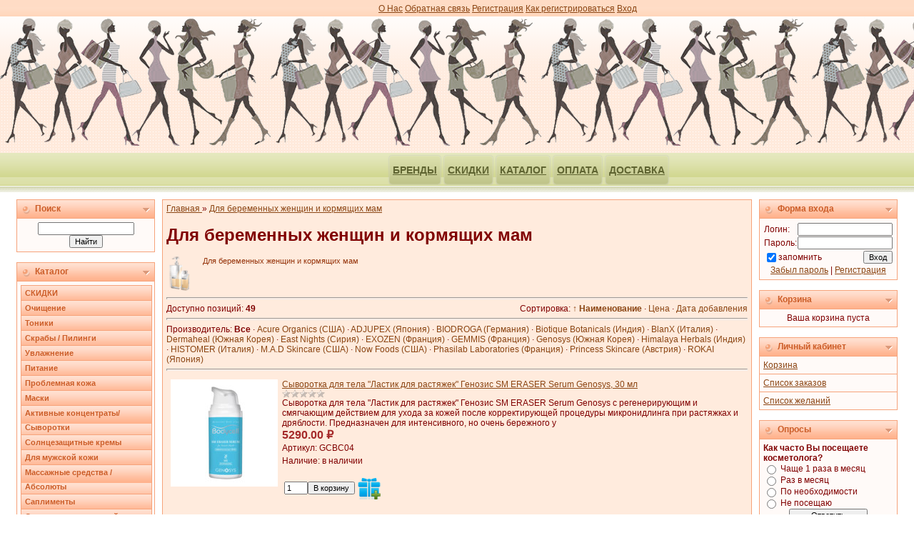

--- FILE ---
content_type: text/html; charset=UTF-8
request_url: https://xn----7sbbra6adrcjvoj8pe.xn--p1ai/shop/dlja-beremennykh-zhenshhin-i-kormjashhikh-mam;4
body_size: 18049
content:
<html>
<head>
<meta http-equiv="content-type" content="text/html; charset=UTF-8">

<title>Для беременных женщин и кормящих мам - Интернет-магазин &quot;Елена Троянская&quot; - Елена Троянская</title>
<meta name="description" content="Для беременных женщин и кормящих мам. Для беременных женщин и кормящих мам" />
<link type="text/css" rel="stylesheet" href="/_st/my.css" />

	<link rel="stylesheet" href="/.s/src/base.min.css" />
	<link rel="stylesheet" href="/.s/src/layer7.min.css" />

	<script src="/.s/src/jquery-1.12.4.min.js"></script>
	
	<script src="/.s/src/uwnd.min.js"></script>
	<script src="//s743.ucoz.net/cgi/uutils.fcg?a=uSD&ca=2&ug=999&isp=1&r=0.41348561643451"></script>
	<link rel="stylesheet" href="/.s/src/ulightbox/ulightbox.min.css" />
	<script src="/.s/src/ulightbox/ulightbox.min.js"></script>
	<script src="/.s/src/shop_utils.js"></script>
	<script>
/* --- UCOZ-JS-DATA --- */
window.uCoz = {"sh_curr":{"2":{"code":"RUR","disp":" ₽","name":"Рубли","rate":1,"default":1,"dpos":0}},"ver":1,"site":{"id":"0elena-troyana","domain":"xn----7sbbra6adrcjvoj8pe.xn--p1ai","host":"elena-troyana.ucoz.ru"},"uLightboxType":1,"sign":{"7251":"Запрошенный контент не может быть загружен. Пожалуйста, попробуйте позже.","7252":"Предыдущий","5458":"Следующий","3300":"Ошибка","7287":"Перейти на страницу с фотографией.","10075":"Обязательны для выбора","7253":"Начать слайд-шоу","3238":"Опции","3255":"Сохранить","5255":"Помощник","3125":"Закрыть","210178":"Замечания","7254":"Изменить размер","3129":"Доступ запрещён. Истёк период сессии."},"shop_price_separator":"","language":"ru","shop_price_f":["%01.2f","","%01.2f",""],"mf":"0elena-troyana","sh_curr_def":2,"sh_goods":{"4045":{"price":"5290.00","imgs":["/_sh/40/4045m.jpg"],"old_price":"0.00"},"3503":{"old_price":"0.00","imgs":["/_sh/35/3503m.jpg"],"price":"1890.00"},"3133":{"price":"3610.00","imgs":["/_sh/31/3133m.jpg"],"old_price":"0.00"},"3126":{"old_price":"0.00","price":"3360.00","imgs":["/_sh/31/3126m.jpg"]},"3138":{"old_price":"0.00","price":"3800.00","imgs":["/_sh/31/3138m.jpg"]},"3128":{"old_price":"0.00","imgs":["/_sh/31/3128m.jpg"],"price":"3360.00"},"3139":{"price":"6800.00","imgs":["/_sh/31/3139m.jpg"],"old_price":"0.00"},"3127":{"old_price":"0.00","imgs":["/_sh/31/3127m.jpg"],"price":"3360.00"},"3130":{"old_price":"0.00","price":"2720.00","imgs":["/_sh/31/3130m.jpg"]},"3548":{"imgs":["/_sh/35/3548m.jpg"],"price":"1190.00","old_price":"0.00"},"3505":{"old_price":"0.00","imgs":["/_sh/35/3505m.jpg"],"price":"4650.00"},"3032":{"imgs":["/_sh/30/3032m.jpg","/_sh/30/3032m_1.jpg"],"price":"3700.00","old_price":"0.00"}},"country":"US","layerType":7,"ssid":"773333340320074057156","module":"shop"};
/* --- UCOZ-JS-CODE --- */

		function eRateEntry(select, id, a = 65, mod = 'shop', mark = +select.value, path = '', ajax, soc) {
			if (mod == 'shop') { path = `/${ id }/edit`; ajax = 2; }
			( !!select ? confirm(select.selectedOptions[0].textContent.trim() + '?') : true )
			&& _uPostForm('', { type:'POST', url:'/' + mod + path, data:{ a, id, mark, mod, ajax, ...soc } });
		}
checkNumber_header = 'Замечания';
		checkNumber_err = 'Опции<ul>%err_msg%</ul>Обязательны для выбора';
function loginPopupForm(params = {}) { new _uWnd('LF', ' ', -250, -100, { closeonesc:1, resize:1 }, { url:'/index/40' + (params.urlParams ? '?'+params.urlParams : '') }) }
/* --- UCOZ-JS-END --- */
</script>

	<style>.UhideBlock{display:none; }</style>
	<script type="text/javascript">new Image().src = "//counter.yadro.ru/hit;noadsru?r"+escape(document.referrer)+(screen&&";s"+screen.width+"*"+screen.height+"*"+(screen.colorDepth||screen.pixelDepth))+";u"+escape(document.URL)+";"+Date.now();</script><link rel="stylesheet" href="/_st/shop.css" /><script src="/.s/src/shop.js"></script><style>
				@font-face {
					font-family: "FontAwesome";
					font-style: normal;
					font-weight: normal;
					src: url("/.s/src/panel-v2/fonts/fontawesome-webfont.eot?#iefix&v=4.3.0") format("embedded-opentype"), url("/.s/src/panel-v2/fonts/fontawesome-webfont.woff2?v=4.3.0") format("woff2"), url("/.s/src/panel-v2/fonts/fontawesome-webfont.woff?v=4.3.0") format("woff"), url("/.s/src/panel-v2/fonts/fontawesome-webfont.ttf?v=4.3.0") format("truetype"), url("/.s/src/panel-v2/fonts/fontawesome-webfont.svg?v=4.3.0#fontawesomeregular") format("svg");
				}
			</style>
</head>

<body style="margin:0px; padding:0px;background-color: #FFFFFF;">

<!--U1AHEADER1Z--><table cellpadding="0" cellspacing="0" border="0" width="100%" style="background: url('/.s/t/161/1.gif') repeat-x;"><tr><td align="center">
 <tr><td align="center" style="background: url('/icon1_2.png') repeat-x;">
 <span style="display:none;float: right; margin-right: 20px;font-size: 16px;font-weight: bold;"><img src="/Telephone.png" style="height: 16px"> +7 916 967 20 76</span -->
 <table border="0" cellpadding="0" cellspacing="0" width="780" style="height: 269px; float:none">
 <tr><td width="780" valign="top" height="34" style="padding-top: 5px; padding-left: 120px;color:#CC5D28;"><span style="padding-left:160px"><span><a href="/index/o_nas/0-7">О Нас</a></span> <span><a href="/index/0-3">Обратная связь</a></span> <a href="/index/3"><!--<s3089>-->Регистрация<!--</s>--></a> <a href="/index/kak_zaregistrirovatsja/0-10">Как регистрироваться</a> <a href="javascript:;" rel="nofollow" onclick="loginPopupForm(); return false;"><!--<s3087>-->Вход<!--</s>--></a></span><!-- < !--<s5212>-- >Приветствую Вас< !--</s>-- > <b>Гость</b>  --></td></tr>
<tr><td width="780" valign="top" height="38" align="right" style=" padding-right: 150px;color:#F6A37B; padding-top: 3px;"><br></td></tr>
<tr><td width="780" height="142" style="padding-left: 10px; padding-top: 60px;"><span style="color:#FBC752;font:20pt bold Verdana,Tahoma;"><!-- <logo> --><!-- </logo> --></span></td></tr>
<tr><td width="780" valign="top" height="55" class="header_table" style="padding-top: 15px; padding-left: 295px;">
 <style>
 .uMenuH li {
 margin-top: -11px;
 margin-right: 5px;
 float: left;
 text-decoration: none;
 text-align: center;
 padding: 12px 5px;
 border-radius: 4px;
 font: 14px Arial, Helvetica, sans-serif;
 font-weight: bold;
 color: #752140;
 background-color: #D2D892;
 background-image: -webkit-linear-gradient(top, #DEE2AF 0%, #BEC388 100%);
 box-shadow: 0px 0px 2px #bababa, inset 0px 0px 1px #ffffff;
 }
 </style>
 <!-- span style="z-index: 2000; position: absolute; left: 17px; margin-left: 20px; font-size: 16px; font-weight: bold; "><img src="/Telephone.png" style="height: 14px"> +7 916 967 20 76</span -->
<div id="uMenuDiv2" class="uMenuH" style="position:relative;"><ul class="uMenuRoot">
<li><div class="umn-tl"><div class="umn-tr"><div class="umn-tc"></div></div></div><div class="umn-ml"><div class="umn-mr"><div class="umn-mc"><div class="uMenuItem"><a href="/shop/brendy"><span>БРЕНДЫ</span></a></div></div></div></div><div class="umn-bl"><div class="umn-br"><div class="umn-bc"><div class="umn-footer"></div></div></div></div></li>
<li><div class="umn-tl"><div class="umn-tr"><div class="umn-tc"></div></div></div><div class="umn-ml"><div class="umn-mr"><div class="umn-mc"><div class="uMenuItem"><a href="/shop/rasprodazha"><span>СКИДКИ</span></a></div></div></div></div><div class="umn-bl"><div class="umn-br"><div class="umn-bc"><div class="umn-footer"></div></div></div></div></li>
<li><div class="umn-tl"><div class="umn-tr"><div class="umn-tc"></div></div></div><div class="umn-ml"><div class="umn-mr"><div class="umn-mc"><div class="uMenuItem"><a href="/"><span>КАТАЛОГ</span></a></div></div></div></div><div class="umn-bl"><div class="umn-br"><div class="umn-bc"><div class="umn-footer"></div></div></div></div></li>
<li><div class="umn-tl"><div class="umn-tr"><div class="umn-tc"></div></div></div><div class="umn-ml"><div class="umn-mr"><div class="umn-mc"><div class="uMenuItem"><a href="/index/oplata/0-5"><span>ОПЛАТА</span></a></div></div></div></div><div class="umn-bl"><div class="umn-br"><div class="umn-bc"><div class="umn-footer"></div></div></div></div></li>
<li><div class="umn-tl"><div class="umn-tr"><div class="umn-tc"></div></div></div><div class="umn-ml"><div class="umn-mr"><div class="umn-mc"><div class="uMenuItem"><a href="/index/dostavka/0-4"><span>ДОСТАВКА</span></a></div></div></div></div><div class="umn-bl"><div class="umn-br"><div class="umn-bc"><div class="umn-footer"></div></div></div></div></li></ul></div><script>$(function(){_uBuildMenu('#uMenuDiv2',1,document.location.href+'/','uMenuItemA','uMenuArrow',2500);})</script></td></tr>
</table><!--/U1AHEADER1Z-->
<table border="0" cellpadding="0" cellspacing="0" width="98%" align="center"><tr><td>
<!-- <middle> -->
<table border="0" cellpadding="0" cellspacing="10" width="100%" align="center">
<tr>
<td valign="top">
<!--U1CLEFTER1Z--><!-- <block1> -->
<table border="0" cellpadding="2" cellspacing="1" width="194" style="background-color: #F6A37B;">
<tr><td style="background-image:url('/.s/t/161/7.gif'); background-color:#FFC5A9; height: 25px; color:#CC5D28; padding-left:25px;"><b><!-- <bt> -->Поиск<!-- </bt> --></b></td></tr>
<tr><td style="background:#FFFAF8;padding:5px;"><!-- <bc> --><!-- -->
<script type="text/javascript">
var expirD = new Date(2021, 06, 06);
var otpusktext = 'Уважаемые покупатели! Наш магазин уходит в отпуск. В период с 07 июня по 30 июня доставка заказов осуществляться не будет. В качестве компенсации мы дарим вам скидку 10%! Оформляйте заказ, получайте скидку и ожидайте нашего звонка! Желаем приятных покупок! Коллектив магазина "Елена Троянская"';
</script>
<script type="text/javascript" src="/Otpusk/otpusk.js"></script>
<style>
.otpusk{
background-color: #FFEBDD; /* Цвет фона */
border:1px solid #F6A37B; /* Цвет рамки */
font-style:normal; /* Стиль текста как на сайте */
 font-size:14px;
 Text-laign:justify;
color:-webkit-text; /* Цвет текста как на сайте */
margin:20px auto 0px auto;left:50%;top:50%;margin-top:-20px;margin-left:-200px;width:400px;height:120px;padding:10px;border-radius:5px;box-shadow:0px 0px 10px #000;z-index: 10;position:fixed;overflow:auto;display:none;}
.oclose{overflow:auto;position:absolute;
left: 347px; /*= 400px - 73px*/
top:-2px;}
.oclose a:link, .oclose a:visited, .oclose a:hover, .oclose a:active {
color:#000;text-decoration:none;}
</style>
<div id="otpusk" name="otpusk" class="otpusk"></div>
<!-- -->
<div class="searchForm">
			<form method="GET" action="/shop/search" onsubmit="this.sfSbm.disabled=true" style="margin:0">
				<div class="schQuery" style="text-align:center">
					<input type="text" name="query" value="" maxlength="30" size="20" class="queryField" />
				</div>
				<div class="schBtn" style="text-align:center">
					<input type="submit" class="searchSbmFl" name="sfSbm" value="Найти" />
				</div>
			</form>
		</div><!-- </bc> --></td></tr>
</table><br />
<!-- </block1> -->

<!-- <block2> -->
<table border="0" cellpadding="2" cellspacing="1" width="194" style="background-color: #F6A37B;">
<tr><td style="background-image:url('/.s/t/161/7.gif'); background-color:#FFC5A9; height: 25px; color:#CC5D28; padding-left:25px;"><b><!-- <bt> -->Каталог<!-- </bt> --></b></td></tr>
<tr><td style="background:#FFFAF8;padding:5px;"><!-- <bc> --><div id="mShopCats"><div class="cat-blocks with-clear gTable" style="width:100%!important"><div id="blocks-rt-257" class="gTableTop" onclick="location.href='/shop/rasprodazha'"><input type="hidden" id="cid-p-257" class="cid-p" value="1">СКИДКИ</div><ul id="blocks-ch-257"></ul><div id="blocks-rt-1" class="gTableTop" onclick="shopCatBlocks(this,'0elena-troyanauShopC','gTableTop','gTableSubTop')"><input type="hidden" id="cid-p-1" class="cid-p" value="1">Очищение</div><ul id="blocks-ch-1"><li class="forumNameTd"><a id="cat-id-2" href="/shop/ochishhenie/lico-sheja-dekolte">ЛИЦО, ШЕЯ, ДЕКОЛЬТЕ</a></li><li class="forumNameTd"><a id="cat-id-70" href="/shop/ochishhenie/ruki">РУКИ</a></li><li class="forumNameTd"><a id="cat-id-3" href="/shop/ochishhenie/telo">ТЕЛО</a></li><li class="forumNameTd"><a id="cat-id-4" href="/shop/ochishhenie/sredstva-dlja-mytja-volos">ВОЛОСЫ</a></li></ul><div id="blocks-rt-5" class="gTableTop" onclick="location.href='/shop/toniki'"><input type="hidden" id="cid-p-5" class="cid-p" value="1">Тоники</div><ul id="blocks-ch-5"></ul><div id="blocks-rt-6" class="gTableTop" onclick="shopCatBlocks(this,'0elena-troyanauShopC','gTableTop','gTableSubTop')"><input type="hidden" id="cid-p-6" class="cid-p" value="1">Скрабы / Пилинги</div><ul id="blocks-ch-6"><li class="forumNameTd"><a id="cat-id-17" href="/shop/skraby/skraby-pilingi-dlja-lica-shei-i-dekolte">ЛИЦО, ШЕЯ, ДЕКОЛЬТЕ</a></li><li class="forumNameTd"><a id="cat-id-18" href="/shop/skraby/skraby-pilingi-dlja-tela">ТЕЛО</a></li><li class="forumNameTd"><a id="cat-id-19" href="/shop/skraby/skraby-pilingi-dlja-volos">ВОЛОСЫ</a></li></ul><div id="blocks-rt-7" class="gTableTop" onclick="shopCatBlocks(this,'0elena-troyanauShopC','gTableTop','gTableSubTop')"><input type="hidden" id="cid-p-7" class="cid-p" value="1">Увлажнение</div><ul id="blocks-ch-7"><li class="forumNameTd"><a id="cat-id-8" href="/shop/uvlazhnjajushhie-kremy/sredstva-dlja-uvlazhnenija-kozhi-lica">ЛИЦО, ШЕЯ, ДЕКОЛЬТЕ</a></li><li class="forumNameTd"><a id="cat-id-38" href="/shop/uvlazhnjajushhie-kremy/sredstva-dlja-uvlazhnenija-vek">ВЕКИ</a></li><li class="forumNameTd"><a id="cat-id-68" href="/shop/uvlazhnjajushhie-kremy/guby">ГУБЫ</a></li><li class="forumNameTd"><a id="cat-id-9" href="/shop/uvlazhnjajushhie-kremy/sredstva-dlja-uvlazhnenija-kozhi-tela">ТЕЛО</a></li><li class="forumNameTd"><a id="cat-id-42" href="/shop/uvlazhnjajushhie-kremy/uvlazhnenie-ruk-i-nog">РУКИ И НОГИ</a></li><li class="forumNameTd"><a id="cat-id-35" href="/shop/uvlazhnjajushhie-kremy/dlja-podrostkovoj-kozhi">ПОДРОСТКОВАЯ КОЖА</a></li><li class="forumNameTd"><a id="cat-id-36" href="/shop/uvlazhnjajushhie-kremy/dezodoranty">ДЕЗОДОРАНТЫ</a></li></ul><div id="blocks-rt-10" class="gTableTop" onclick="shopCatBlocks(this,'0elena-troyanauShopC','gTableTop','gTableSubTop')"><input type="hidden" id="cid-p-10" class="cid-p" value="1">Питание</div><ul id="blocks-ch-10"><li class="forumNameTd"><a id="cat-id-11" href="/shop/pitajushhie-kremy/pitajushhie-kremy-dlja-lica">ЛИЦО, ШЕЯ, ДЕКОЛЬТЕ</a></li><li class="forumNameTd"><a id="cat-id-24" href="/shop/pitajushhie-kremy/pitatelnye-kremy-dlja-vek">ВЕКИ</a></li><li class="forumNameTd"><a id="cat-id-67" href="/shop/pitajushhie-kremy/resnicy">РЕСНИЦЫ, БРОВИ</a></li><li class="forumNameTd"><a id="cat-id-142" href="/shop/pitajushhie-kremy/guby">ГУБЫ</a></li><li class="forumNameTd"><a id="cat-id-12" href="/shop/pitajushhie-kremy/pitajushhie-kremy-dlja-tela">ТЕЛО</a></li><li class="forumNameTd"><a id="cat-id-40" href="/shop/pitajushhie-kremy/pitatelnye-kremy-dlja-ruk-i-nog">РУКИ И НОГИ</a></li><li class="forumNameTd"><a id="cat-id-71" href="/shop/pitajushhie-kremy/volosy">ВОЛОСЫ</a></li><li class="forumNameTd"><a id="cat-id-37" href="/shop/pitajushhie-kremy/dezodoranty-1">ДЕЗОДОРАНТЫ</a></li></ul><div id="blocks-rt-34" class="gTableTop" onclick="location.href='/shop/sredstva-dlja-problemnoj-kozhi'"><input type="hidden" id="cid-p-34" class="cid-p" value="1">Проблемная кожа</div><ul id="blocks-ch-34"></ul><div id="blocks-rt-13" class="gTableTop" onclick="shopCatBlocks(this,'0elena-troyanauShopC','gTableTop','gTableSubTop')"><input type="hidden" id="cid-p-13" class="cid-p" value="1">Маски</div><ul id="blocks-ch-13"><li class="forumNameTd"><a id="cat-id-14" href="/shop/maski/maski-dlja-lica-shei-i-dekolte">ЛИЦО, ШЕЯ, ДЕКОЛЬТЕ</a></li><li class="forumNameTd"><a id="cat-id-25" href="/shop/maski/maski-dlja-vek">ВЕКИ</a></li><li class="forumNameTd"><a id="cat-id-15" href="/shop/maski/maski-dlja-tela">ТЕЛО</a></li><li class="forumNameTd"><a id="cat-id-16" href="/shop/maski/maski-dlja-volos">ВОЛОСЫ</a></li><li class="forumNameTd"><a id="cat-id-184" href="/shop/maski/bandazhi">БАНДАЖИ</a></li></ul><div id="blocks-rt-83" class="gTableTop" onclick="shopCatBlocks(this,'0elena-troyanauShopC','gTableTop','gTableSubTop')"><input type="hidden" id="cid-p-83" class="cid-p" value="1">Активные концентраты/ Сыворотки</div><ul id="blocks-ch-83"><li class="forumNameTd"><a id="cat-id-84" href="/shop/aktivnye-koncentraty-syvorotki/lico-sheja-i-dekolte">ЛИЦО, ШЕЯ, ДЕКОЛЬТЕ</a></li><li class="forumNameTd"><a id="cat-id-87" href="/shop/aktivnye-koncentraty-syvorotki/veki">ВЕКИ</a></li><li class="forumNameTd"><a id="cat-id-85" href="/shop/aktivnye-koncentraty-syvorotki/telo">ТЕЛО</a></li><li class="forumNameTd"><a id="cat-id-100" href="/shop/aktivnye-koncentraty-syvorotki/volosy">ВОЛОСЫ</a></li><li class="forumNameTd"><a id="cat-id-135" href="/shop/aktivnye-koncentraty-syvorotki/mezorollery">МЕЗОРОЛЛЕРЫ</a></li></ul><div id="blocks-rt-21" class="gTableTop" onclick="shopCatBlocks(this,'0elena-troyanauShopC','gTableTop','gTableSubTop')"><input type="hidden" id="cid-p-21" class="cid-p" value="1">Солнцезащитные кремы</div><ul id="blocks-ch-21"><li class="forumNameTd"><a id="cat-id-22" href="/shop/solncezashhitnye-kremy/solncezashhitnye-kremy-dlja-lica">ЛИЦО</a></li><li class="forumNameTd"><a id="cat-id-23" href="/shop/solncezashhitnye-kremy/solncezashhitnye-kremy-dlja-tela">ТЕЛО</a></li><li class="forumNameTd"><a id="cat-id-64" href="/shop/solncezashhitnye-kremy/volosy">ВОЛОСЫ</a></li></ul><div id="blocks-rt-41" class="gTableTop" onclick="location.href='/shop/ukhod-dlja-muzhchin'"><input type="hidden" id="cid-p-41" class="cid-p" value="1">Для мужской кожи</div><ul id="blocks-ch-41"></ul><div id="blocks-rt-26" class="gTableTop" onclick="shopCatBlocks(this,'0elena-troyanauShopC','gTableTop','gTableSubTop')"><input type="hidden" id="cid-p-26" class="cid-p" value="1">Массажные средства / Абсолюты</div><ul id="blocks-ch-26"><li class="forumNameTd"><a id="cat-id-27" href="/shop/masla/masla-1">МАСЛА</a></li><li class="forumNameTd"><a id="cat-id-28" href="/shop/masla/massazhnye-kremy">МАССАЖНЫЕ СРЕДСТВА</a></li><li class="forumNameTd"><a id="cat-id-79" href="/shop/masla/ehfirnye-masla">ЭФИРНЫЕ МАСЛА</a></li><li class="forumNameTd"><a id="cat-id-646" href="/shop/masla/absoljuty">АБСОЛЮТЫ</a></li></ul><div id="blocks-rt-20" class="gTableTop" onclick="location.href='/shop/bady'"><input type="hidden" id="cid-p-20" class="cid-p" value="1">Саплименты</div><ul id="blocks-ch-20"></ul><div id="blocks-rt-216" class="gTableTop" onclick="shopCatBlocks(this,'0elena-troyanauShopC','gTableTop','gTableSubTop')"><input type="hidden" id="cid-p-216" class="cid-p" value="1">Средства для красивой улыбки</div><ul id="blocks-ch-216"><li class="forumNameTd"><a id="cat-id-217" href="/shop/ukhod-za-polostju-rta/zubnye-pasty">ЗУБНЫЕ ПАСТЫ</a></li><li class="forumNameTd"><a id="cat-id-218" href="/shop/ukhod-za-polostju-rta/zubnye-shhetki">ЗУБНЫЕ ЩЕТКИ</a></li><li class="forumNameTd"><a id="cat-id-220" href="/shop/ukhod-za-polostju-rta/opolaskivateli">ОПОЛАСКИВАТЕЛИ</a></li><li class="forumNameTd"><a id="cat-id-222" href="/shop/ukhod-za-polostju-rta/sprei">СПРЕИ</a></li><li class="forumNameTd"><a id="cat-id-261" href="/shop/ukhod-za-polostju-rta/karandashi-1">КАРАНДАШИ</a></li></ul><div id="blocks-rt-29" class="gTableTop" onclick="shopCatBlocks(this,'0elena-troyanauShopC','gTableTop','gTableSubTop')"><input type="hidden" id="cid-p-29" class="cid-p" value="1">Камуфляж</div><ul id="blocks-ch-29"><li class="forumNameTd"><a id="cat-id-114" href="/shop/kamufljazh/avtozagar">АВТОЗАГАР</a></li><li class="forumNameTd"><a id="cat-id-162" href="/shop/kamufljazh/baza-pod-makijazh">БАЗА ПОД МАКИЯЖ</a></li><li class="forumNameTd"><a id="cat-id-30" href="/shop/kamufljazh/tonalnye-sredstva">ТОНАЛЬНЫЕ СРЕДСТВА</a></li><li class="forumNameTd"><a id="cat-id-31" href="/shop/kamufljazh/pudra">ПУДРА</a></li><li class="forumNameTd"><a id="cat-id-72" href="/shop/kamufljazh/korrektory">КОРРЕКТОРЫ</a></li><li class="forumNameTd"><a id="cat-id-61" href="/shop/kamufljazh/rumjana">РУМЯНА</a></li><li class="forumNameTd"><a id="cat-id-62" href="/shop/kamufljazh/teni">ТЕНИ</a></li><li class="forumNameTd"><a id="cat-id-161" href="/shop/kamufljazh/karandashi">КАРАНДАШИ</a></li><li class="forumNameTd"><a id="cat-id-73" href="/shop/kamufljazh/pomady">ПОМАДЫ/ СРЕДСТВА ДЛЯ ГУБ</a></li><li class="forumNameTd"><a id="cat-id-74" href="/shop/kamufljazh/tush">ТУШЬ</a></li><li class="forumNameTd"><a id="cat-id-33" href="/shop/kamufljazh/kisti">КИСТИ</a></li><li class="forumNameTd"><a id="cat-id-76" href="/shop/kamufljazh/sredstva-stajlinga">СРЕДСТВА СТАЙЛИНГА</a></li><li class="forumNameTd"><a id="cat-id-163" href="/shop/kamufljazh/lak-dlja-nogtej">ЛАК ДЛЯ НОГТЕЙ</a></li><li class="forumNameTd"><a id="cat-id-498" href="/shop/kamufljazh/kraska-dlja-volos">КРАСКА ДЛЯ ВОЛОС</a></li></ul><div id="blocks-rt-39" class="gTableTop" onclick="location.href='/shop/nabory-v-podarok'"><input type="hidden" id="cid-p-39" class="cid-p" value="1">Наборы в подарок</div><ul id="blocks-ch-39"></ul><div id="blocks-rt-213" class="gTableTop" onclick="location.href='/shop/kosmetika-dlja-detej'"><input type="hidden" id="cid-p-213" class="cid-p" value="1">Косметика для детей</div><ul id="blocks-ch-213"></ul><div id="blocks-rt-214" class="gTableTop" onclick="location.href='/shop/dlja-beremennykh-zhenshhin-i-kormjashhikh-mam'"><input type="hidden" id="cid-p-214" class="cid-p" value="1">Для беременных женщин и кормящих мам</div><ul id="blocks-ch-214"></ul><div id="blocks-rt-43" class="gTableTop" onclick="shopCatBlocks(this,'0elena-troyanauShopC','gTableTop','gTableSubTop')"><input type="hidden" id="cid-p-43" class="cid-p" value="1">БРЕНДЫ</div><ul id="blocks-ch-43"><li class="forumNameTd"><a id="cat-id-367" href="/shop/brendy/algologie">Algologie</a></li><li class="forumNameTd"><a id="cat-id-53" href="/shop/brendy/aliving-ozon">Aliving Ozon</a></li><li class="forumNameTd"><a id="cat-id-380" href="/shop/brendy/beauty-style">Beauty Style</a></li><li class="forumNameTd"><a id="cat-id-57" href="/shop/brendy/bio-recherche">BIO-RECHERCHE</a></li><li class="forumNameTd"><a id="cat-id-259" href="/shop/brendy/biorepair">Biorepair</a></li><li class="forumNameTd"><a id="cat-id-587" href="/shop/brendy/celltense">Celltense</a></li><li class="forumNameTd"><a id="cat-id-241" href="/shop/brendy/cell-fusion-c">Cell Fusion C</a></li><li class="forumNameTd"><a id="cat-id-643" href="/shop/brendy/daejoo-medical">DAEJOO MEDICAL</a></li><li class="forumNameTd"><a id="cat-id-644" href="/shop/brendy/east-nights">East Nights</a></li><li class="forumNameTd"><a id="cat-id-272" href="/shop/brendy/eco2-gel-therapy">eCO2 GEL THERAPY</a></li><li class="forumNameTd"><a id="cat-id-52" href="/shop/brendy/exuviance-ehkzjuvians">Exuviance</a></li><li class="forumNameTd"><a id="cat-id-424" href="/shop/brendy/gemmis">GEMMIS</a></li><li class="forumNameTd"><a id="cat-id-66" href="/shop/brendy/hydropeptide">HydroPeptide</a></li><li class="forumNameTd"><a id="cat-id-642" href="/shop/brendy/profhilo-ipsa-italija">IPSA (Италия)</a></li><li class="forumNameTd"><a id="cat-id-429" href="/shop/brendy/individual-cosmetics">INDIVIDUAL COSMETICS</a></li><li class="forumNameTd"><a id="cat-id-632" href="/shop/brendy/m-a-d-skincare">M.A.D Skincare</a></li><li class="forumNameTd"><a id="cat-id-291" href="/shop/brendy/menarini">Menarini</a></li><li class="forumNameTd"><a id="cat-id-51" href="/shop/brendy/neostrata-neostrata">NeoStrata</a></li><li class="forumNameTd"><a id="cat-id-277" href="/shop/brendy/obagi">Obagi</a></li><li class="forumNameTd"><a id="cat-id-631" href="/shop/brendy/prome">ProMe</a></li><li class="forumNameTd"><a id="cat-id-54" href="/shop/brendy/sinclair-pharma">Sinclair Pharma</a></li><li class="forumNameTd"><a id="cat-id-619" href="/shop/brendy/novaja-kategorija">S+ Summe Cosmetics</a></li><li class="forumNameTd"><a id="cat-id-58" href="/shop/brendy/thalasso-bretagne">Thalasso Bretagne</a></li><li class="forumNameTd"><a id="cat-id-56" href="/shop/brendy/alfa-kosmetika">Альфа-косметика</a></li></ul></div></div><!-- </bc> --></td></tr>
</table><br />
<!-- </block2> -->

<!-- <block3> -->

<!-- </block3> -->

<!-- <block4> -->
<table border="0" cellpadding="2" cellspacing="1" width="194" style="background-color: #F6A37B;">
<tr><td style="background-image:url('/.s/t/161/7.gif'); background-color:#FFC5A9; height: 25px; color:#CC5D28; padding-left:25px;"><b><!-- <bt> -->Обратная связь<!-- </bt> --></b></td></tr>
<tr><td style="background:#FFFAF8;padding:5px;"><!-- <bc> --><a href="/index/0-3">Отправить e-mail</a><!-- </bc> --></td></tr>
</table><br />
<!-- </block4> -->

<!-- <block6> -->
<table border="0" cellpadding="2" cellspacing="1" width="194" style="background-color: #F6A37B;">
<tr><td style="background-image:url('/.s/t/161/7.gif'); background-color:#FFC5A9; height: 25px; color:#CC5D28; padding-left:25px;"><b><!-- <bt> --><!--<s5195>-->Статистика<!--</s>--><!-- </bt> --></b></td></tr>
<tr><td style="background:#FFFAF8;padding:5px;"><div align="center"><!-- <bc> --><!-- Yandex.Metrika informer -->
<a href="//metrika.yandex.ru/stat/?id=20409298&amp;from=informer"
target="_blank" rel="nofollow"><img src="//bs.yandex.ru/informer/20409298/3_0_FFFFFCFF_F5F5DCFF_0_pageviews"
style="width:88px; height:31px; border:0;" alt="Яндекс.Метрика" title="Яндекс.Метрика: данные за сегодня (просмотры, визиты и уникальные посетители)" onclick="try{Ya.Metrika.informer({i:this,id:20409298,lang:'ru'});return false}catch(e){}"/></a>
<!-- /Yandex.Metrika informer -->

<!-- Yandex.Metrika counter -->
<script type="text/javascript">
(function (d, w, c) {
 (w[c] = w[c] || []).push(function() {
 try {
 w.yaCounter20409298 = new Ya.Metrika({id:20409298,
 webvisor:true,
 clickmap:true,
 trackLinks:true,
 accurateTrackBounce:true,
 trackHash:true});
 } catch(e) { }
 });

 var n = d.getElementsByTagName("script")[0],
 s = d.createElement("script"),
 f = function () { n.parentNode.insertBefore(s, n); };
 s.type = "text/javascript";
 s.async = true;
 s.src = (d.location.protocol == "https:" ? "https:" : "http:") + "//mc.yandex.ru/metrika/watch.js";

 if (w.opera == "[object Opera]") {
 d.addEventListener("DOMContentLoaded", f, false);
 } else { f(); }
})(document, window, "yandex_metrika_callbacks");
</script>
<noscript><div><img src="//mc.yandex.ru/watch/20409298" alt="" /></div></noscript>
<!-- /Yandex.Metrika counter -->

<!--LiveInternet counter--><script type="text/javascript"><!--
document.write("<a href='http://www.liveinternet.ru/click' "+
"target=_blank><img src='//counter.yadro.ru/hit?t58.2;r"+
escape(document.referrer)+((typeof(screen)=="undefined")?"":
";s"+screen.width+"*"+screen.height+"*"+(screen.colorDepth?
screen.colorDepth:screen.pixelDepth))+";u"+escape(document.URL)+
";"+Math.random()+
"' alt='' title='LiveInternet' "+
"border='0' width='88' height='31'><\/a>")
//--></script><!--/LiveInternet-->
<!-- begin of Top100 code -->
<a href="//yandex.ru/cy?base=0&amp;host=елена-троянская.рф"><img src="//www.yandex.ru/cycounter?елена-троянская.рф" width="88" height="31" alt="Яндекс цитирования" border="0" /></a>

<script id="top100Counter" type="text/javascript" src="//counter.rambler.ru/top100.jcn?2864748"></script>
<noscript>
<a href="//top100.rambler.ru/navi/2864748/">
<img src="//counter.rambler.ru/top100.cnt?2864748" alt="Rambler's Top100" border="0" />
</a>

</noscript>
<!-- end of Top100 code -->

<!-- InetLog -->
<script language="javascript">
i=Math.random();w=screen.width;h=screen.height;
clr=screen.colorDepth;
if(navigator.cookieEnabled) ck = "Y"; else ck = "N";
document.write('<a href="http://inetlog.ru/" target="_top"><img width=88 height=31 src="http://inetlog.ru/counter/?i='+i+'&cid=49&r='+escape(document.referrer)+'&sid=56058&ck='+ck+'&res='+w+'x'+h+'&clr='+clr+'&pg='+escape(window.location.href)+'" alt="InetLog.ru - статистика сайта" border=0></a>')
</script><a href="http://inetlog.ru" title="статистика"><img border=0 width=1 height=1 src="http://inetlog.ru/img/del.gif" alt="статистика"></a>
<!-- /InetLog -->

<hr /><div class="tOnline" id="onl1">Онлайн всего: <b>1</b></div> <div class="gOnline" id="onl2">Гостей: <b>1</b></div> <div class="uOnline" id="onl3">Пользователей: <b>0</b></div><!-- </bc> --></div></td></tr>
</table><br />
<!-- </block6> --><!--/U1CLEFTER1Z-->
</td>
<td valign="top" style="width:80%;">
<table border="0" cellpadding="5" cellspacing="0" width="100%"><tr><td style="background-color:#FFEBDD; border: 1px solid #F6A37B;"><!-- <body> --><table border="0" cellpadding="0" cellspacing="0" width="100%">
<tr>
<td style="white-space: nowrap;"><span itemscope itemtype="https://schema.org/BreadcrumbList"><span itemscope itemprop="itemListElement" itemtype="https://schema.org/ListItem">
					<a itemprop="item" href="http://xn----7sbbra6adrcjvoj8pe.xn--p1ai/">
						<span itemprop="name">Главная</span>
					</a>
					<meta itemprop="position" content="1">
				</span> &raquo; <span itemscope itemprop="itemListElement" itemtype="https://schema.org/ListItem">
						<a itemprop="item" class="current" href="https://елена-троянская.рф/shop/dlja-beremennykh-zhenshhin-i-kormjashhikh-mam">
							<span itemprop="name">Для беременных женщин и кормящих мам</span>
						</a>
						<meta itemprop="position" content="2">
					</span></span></td>

</tr>
</table>
 <!---->
<h1>Для беременных женщин и кормящих мам</h1>
<div class="shop-cat-descr with-clear">

<img src="/_sh/2/214c.png" alt="Для беременных женщин и кормящих мам" style="float:left; margin-right:15px;">

Для беременных женщин и кормящих мам
</div>
<hr /> <!-- -->
 <style> .shop-options .val {
font-weight: normal;
 }
 </style>
 <!-- -->
<table border="0" cellpadding="0" cellspacing="0" width="100%"><tr>
<td><!--<s4419>-->Доступно позиций<!--</s>-->: <b><span class="ne_cont">49</span></b><td>
<td align="right"><span class="slist">Сортировка: <a class="active" href="javascript://" onclick="return categorySort('name','desc');">&uarr; Наименование</a> &middot; <a href="javascript://" onclick="return categorySort('price','asc');">Цена</a> &middot; <a href="javascript://" onclick="return categorySort('added_time','asc');">Дата добавления</a></span></td>
</tr></table>
<hr /><span class="flist"><div id="flist-item-brand" class="flist-item">
						<span id="flist-label-brand" class="flist-label">
							Производитель:
						</span> <span class="flist-values" id="flist-values-brand"><span class="active">Все</span> &middot <a href="javascript://" onclick="return categoryFilter('brand', 1, 0);">Acure Organics (США)</a> &middot <a href="javascript://" onclick="return categoryFilter('brand', 2, 0);">ADJUPEX (Япония)</a> &middot <a href="javascript://" onclick="return categoryFilter('brand', 3, 0);">BIODROGA (Германия)</a> &middot <a href="javascript://" onclick="return categoryFilter('brand', 4, 0);">Biotique Botanicals (Индия)</a> &middot <a href="javascript://" onclick="return categoryFilter('brand', 5, 0);">BlanX (Италия)</a> &middot <a href="javascript://" onclick="return categoryFilter('brand', 6, 0);">Dermaheal (Южная Корея)</a> &middot <a href="javascript://" onclick="return categoryFilter('brand', 7, 0);">East Nights (Сирия)</a> &middot <a href="javascript://" onclick="return categoryFilter('brand', 8, 0);">EXOZEN (Франция)</a> &middot <a href="javascript://" onclick="return categoryFilter('brand', 9, 0);">GEMMIS (Франция)</a> &middot <a href="javascript://" onclick="return categoryFilter('brand', 10, 0);">Genosys (Южная Корея)</a> &middot <a href="javascript://" onclick="return categoryFilter('brand', 11, 0);">Himalaya Herbals (Индия)</a> &middot <a href="javascript://" onclick="return categoryFilter('brand', 12, 0);">HISTOMER (Италия)</a> &middot <a href="javascript://" onclick="return categoryFilter('brand', 13, 0);">M.A.D Skincare (США)</a> &middot <a href="javascript://" onclick="return categoryFilter('brand', 14, 0);">Now Foods (США)</a> &middot <a href="javascript://" onclick="return categoryFilter('brand', 15, 0);">Phasilab Laboratories (Франция)</a> &middot <a href="javascript://" onclick="return categoryFilter('brand', 16, 0);">Princess Skincare (Австрия)</a> &middot <a href="javascript://" onclick="return categoryFilter('brand', 17, 0);">ROKAI (Япония)</a></span>
					</div></span><hr />
<!-- по умолчанию (2,5) -->
<div id="goods_cont"><div class="goods-list with-clear"><div class="list-item" id="id-item-4045"><table border="0" cellpadding="0" cellspacing="6" width="100%"><tr valign="top">
<td width="150"><a href="/shop/4045/desc/syvorotka-dlja-tela-lastik-dlja-rastjazhek-genozis-sm-eraser-serum-genosys-30-ml"><img alt="" src="/_sh/40/4045m.jpg" class="gphoto" id="id-gphoto-4045"></a></td>
<td>

<a class="shop-item-title" href="/shop/4045/desc/syvorotka-dlja-tela-lastik-dlja-rastjazhek-genozis-sm-eraser-serum-genosys-30-ml">Сыворотка для тела "Ластик для растяжек" Генозис SM ERASER Serum Genosys, 30 мл</a>
<div class="shop-item-rating">
		<style type="text/css">
			.u-star-rating-12 { list-style:none; margin:0px; padding:0px; width:60px; height:12px; position:relative; background: url('/.s/img/stars/3/12.png') top left repeat-x }
			.u-star-rating-12 li{ padding:0px; margin:0px; float:left }
			.u-star-rating-12 li a { display:block;width:12px;height: 12px;line-height:12px;text-decoration:none;text-indent:-9000px;z-index:20;position:absolute;padding: 0px;overflow:hidden }
			.u-star-rating-12 li a:hover { background: url('/.s/img/stars/3/12.png') left center;z-index:2;left:0px;border:none }
			.u-star-rating-12 a.u-one-star { left:0px }
			.u-star-rating-12 a.u-one-star:hover { width:12px }
			.u-star-rating-12 a.u-two-stars { left:12px }
			.u-star-rating-12 a.u-two-stars:hover { width:24px }
			.u-star-rating-12 a.u-three-stars { left:24px }
			.u-star-rating-12 a.u-three-stars:hover { width:36px }
			.u-star-rating-12 a.u-four-stars { left:36px }
			.u-star-rating-12 a.u-four-stars:hover { width:48px }
			.u-star-rating-12 a.u-five-stars { left:48px }
			.u-star-rating-12 a.u-five-stars:hover { width:60px }
			.u-star-rating-12 li.u-current-rating { top:0 !important; left:0 !important;margin:0 !important;padding:0 !important;outline:none;background: url('/.s/img/stars/3/12.png') left bottom;position: absolute;height:12px !important;line-height:12px !important;display:block;text-indent:-9000px;z-index:1 }
		</style><script>
			var usrarids = {};
			function ustarrating(id, mark) {
				if (!usrarids[id]) {
					usrarids[id] = 1;
					$(".u-star-li-"+id).hide();
					_uPostForm('', { type:'POST', url:`/shop/${ id }/edit`, data:{ a:65, id, mark, mod:'shop', ajax:'2' } })
				}
			}
		</script><ul id="uStarRating4045" class="uStarRating4045 u-star-rating-12" title="Рейтинг: 0.0/0">
			<li id="uCurStarRating4045" class="u-current-rating uCurStarRating4045" style="width:0%;"></li></ul></div>
<div class="shop-item-brief">Сыворотка для тела "Ластик для растяжек" Генозис SM ERASER Serum Genosys с регенерирующим и смягчающим действием для ухода за кожей после корректирующей процедуры микронидлинга при растяжках и дряблости. Предназначен для интенсивного, но очень бережного у</div>
 <div class="shop-item-price"><span class="id-good-4045-price">5290.00 ₽</span></div>
<ul class="shop-options" id="id-4045-options">
<li><span class="opt">Артикул:</span> <span class="val art">GCBC04</span></li><li><span class="opt">Наличие:</span> <span class="val stock">в наличии</span></li>

</ul>
<table><tr><td> 
<input type="text" id="qid-4045-basket" value="1" size="3" onfocus="this.select()" oninput="return checkNumber(this, event, '1');"><input type="button" id="bid-4045-basket" onclick="add2Basket('4045','id');" value="В корзину"> 
</td><td><div id="id-4045-wish" class="wish wadd" onclick="wishlist(this);" title="Добавить в список желаний"></div></td></tr></table></td>
</tr></table></div><div class="list-item" id="id-item-3032"><table border="0" cellpadding="0" cellspacing="6" width="100%"><tr valign="top">
<td width="150"><a href="/shop/3032/desc/tonalnyj-bi-bi-krem-s-gialuronovoj-kislotoj-i-peptidami-s-spf-30-adzhjupeks-only-one-step-cream-adjupex-spf30-40-g"><img alt="" src="/_sh/30/3032m.jpg" class="gphoto" id="id-gphoto-3032"></a></td>
<td>

<a class="shop-item-title" href="/shop/3032/desc/tonalnyj-bi-bi-krem-s-gialuronovoj-kislotoj-i-peptidami-s-spf-30-adzhjupeks-only-one-step-cream-adjupex-spf30-40-g">Тональный Би-Би крем с гиалуроновой кислотой и пептидами с SPF 30 Аджюпекс Only one step cream Adjupex SPF30, 40 г</a>
<div class="shop-item-rating"><ul id="uStarRating3032" class="uStarRating3032 u-star-rating-12" title="Рейтинг: 0.0/0">
			<li id="uCurStarRating3032" class="u-current-rating uCurStarRating3032" style="width:0%;"></li></ul></div>
<div class="shop-item-brief">Тональный Би-Би крем с гиалуроновой кислотой и пептидами с SPF 30 Аджюпекс Only one step cream ADJUPEX (Япония) для всех типов кожи</div>
 <div class="shop-item-price"><span class="id-good-3032-price">3700.00 ₽</span></div>
<ul class="shop-options" id="id-3032-options">
<li><span class="opt">Артикул:</span> <span class="val art">ADJ08</span></li><li><span class="opt">Наличие:</span> <span class="val stock">нет в наличии</span></li>

</ul>
<table><tr><td> 
Товар отсутствует на складе 
</td><td><div id="id-3032-wish" class="wish wadd" onclick="wishlist(this);" title="Добавить в список желаний"></div></td></tr></table></td>
</tr></table></div><div class="list-item" id="id-item-3130"><table border="0" cellpadding="0" cellspacing="6" width="100%"><tr valign="top">
<td width="150"><a href="/shop/3130/desc/uvlazhnjajushhaja-maska-s-maslom-kupuasu-masque-hydratant-au-beurre-de-cupuacu-50-ml"><img alt="" src="/_sh/31/3130m.jpg" class="gphoto" id="id-gphoto-3130"></a></td>
<td>

<a class="shop-item-title" href="/shop/3130/desc/uvlazhnjajushhaja-maska-s-maslom-kupuasu-masque-hydratant-au-beurre-de-cupuacu-50-ml">Увлажняющая маска с маслом купуасу Masque Hydratant au beurre de Cupuacu, 50 мл</a>
<div class="shop-item-rating"><ul id="uStarRating3130" class="uStarRating3130 u-star-rating-12" title="Рейтинг: 0.0/0">
			<li id="uCurStarRating3130" class="u-current-rating uCurStarRating3130" style="width:0%;"></li></ul></div>
<div class="shop-item-brief">Увлажняющая маска с маслом купуасу Masque Hydratant au beurre de Cupuacu EXOZEN (ЭКЗОЗЕН) для сухой и чувствительной кожи</div>
 <div class="shop-item-price"><span class="id-good-3130-price">2720.00 ₽</span></div>
<ul class="shop-options" id="id-3130-options">
<li><span class="opt">Артикул:</span> <span class="val art">EX006</span></li><li><span class="opt">Наличие:</span> <span class="val stock">в наличии</span></li>

</ul>
<table><tr><td> 
<input type="text" id="qid-3130-basket" value="1" size="3" onfocus="this.select()" oninput="return checkNumber(this, event, '1');"><input type="button" id="bid-3130-basket" onclick="add2Basket('3130','id');" value="В корзину"> 
</td><td><div id="id-3130-wish" class="wish wadd" onclick="wishlist(this);" title="Добавить в список желаний"></div></td></tr></table></td>
</tr></table></div><div class="list-item" id="id-item-3138"><table border="0" cellpadding="0" cellspacing="6" width="100%"><tr valign="top">
<td width="150"><a href="/shop/3138/desc/uvlazhnjajushhaja-penka-dlja-umyvanija-s-sokom-listev-aloeh-barbadosskogo-rasslabljajushhij-ehffekt-aromaterapii-washing-foam-moisture-100-g"><img alt="" src="/_sh/31/3138m.jpg" class="gphoto" id="id-gphoto-3138"></a></td>
<td>

<a class="shop-item-title" href="/shop/3138/desc/uvlazhnjajushhaja-penka-dlja-umyvanija-s-sokom-listev-aloeh-barbadosskogo-rasslabljajushhij-ehffekt-aromaterapii-washing-foam-moisture-100-g">Увлажняющая пенка для умывания с соком листьев алоэ барбадосского расслабляющий эффект ароматерапии Washing Foam Moisture, 100 г</a>
<div class="shop-item-rating"><ul id="uStarRating3138" class="uStarRating3138 u-star-rating-12" title="Рейтинг: 0.0/0">
			<li id="uCurStarRating3138" class="u-current-rating uCurStarRating3138" style="width:0%;"></li></ul></div>
<div class="shop-item-brief">Увлажняющая пенка для умывания с соком листьев алоэ барбадосского расслабляющий эффект ароматерапии Washing Foam Moisture ROKAI (РОКАЙ) для всех типов кожи</div>
 <div class="shop-item-price"><span class="id-good-3138-price">3800.00 ₽</span></div>
<ul class="shop-options" id="id-3138-options">
<li><span class="opt">Артикул:</span> <span class="val art">RO002</span></li><li><span class="opt">Наличие:</span> <span class="val stock">в наличии</span></li>

</ul>
<table><tr><td> 
<input type="text" id="qid-3138-basket" value="1" size="3" onfocus="this.select()" oninput="return checkNumber(this, event, '1');"><input type="button" id="bid-3138-basket" onclick="add2Basket('3138','id');" value="В корзину"> 
</td><td><div id="id-3138-wish" class="wish wadd" onclick="wishlist(this);" title="Добавить в список желаний"></div></td></tr></table></td>
</tr></table></div><div class="list-item" id="id-item-3505"><table border="0" cellpadding="0" cellspacing="6" width="100%"><tr valign="top">
<td width="150"><a href="/shop/3505/desc/uvlazhnjajushhaja-ehmulsija-dejli-princess-daily-youth-moisturizing-gel-30-ml"><img alt="" src="/_sh/35/3505m.jpg" class="gphoto" id="id-gphoto-3505"></a></td>
<td>

<a class="shop-item-title" href="/shop/3505/desc/uvlazhnjajushhaja-ehmulsija-dejli-princess-daily-youth-moisturizing-gel-30-ml">Увлажняющая эмульсия Дейли Принцесс Daily Youth Moisturizing Gel, 30 мл</a>
<div class="shop-item-rating"><ul id="uStarRating3505" class="uStarRating3505 u-star-rating-12" title="Рейтинг: 0.0/0">
			<li id="uCurStarRating3505" class="u-current-rating uCurStarRating3505" style="width:0%;"></li></ul></div>
<div class="shop-item-brief">Увлажняющая эмульсия Дейли Принцесс Daily Youth Moisturizing Gel Princess Skincare (Австрия) для молодой кожи</div>
 <div class="shop-item-price"><span class="id-good-3505-price">4650.00 ₽</span></div>
<ul class="shop-options" id="id-3505-options">
<li><span class="opt">Артикул:</span> <span class="val art">PR601</span></li><li><span class="opt">Наличие:</span> <span class="val stock">в наличии</span></li>

</ul>
<table><tr><td> 
<input type="text" id="qid-3505-basket" value="1" size="3" onfocus="this.select()" oninput="return checkNumber(this, event, '1');"><input type="button" id="bid-3505-basket" onclick="add2Basket('3505','id');" value="В корзину"> 
</td><td><div id="id-3505-wish" class="wish wadd" onclick="wishlist(this);" title="Добавить в список желаний"></div></td></tr></table></td>
</tr></table></div><div class="list-item" id="id-item-3126"><table border="0" cellpadding="0" cellspacing="6" width="100%"><tr valign="top">
<td width="150"><a href="/shop/3126/desc/uvlazhnjajushhij-anti-age-krem-s-maslom-inka-inchi-soin-visage-hydratant-et-anti-age-a-la-huile-d-inca-inchi-50-ml"><img alt="" src="/_sh/31/3126m.jpg" class="gphoto" id="id-gphoto-3126"></a></td>
<td>

<a class="shop-item-title" href="/shop/3126/desc/uvlazhnjajushhij-anti-age-krem-s-maslom-inka-inchi-soin-visage-hydratant-et-anti-age-a-la-huile-d-inca-inchi-50-ml">Увлажняющий ANTI-AGE крем с маслом инка-инчи Soin visage Hydratant et Anti age a la huile d’Inca Inchi, 50 мл</a>
<div class="shop-item-rating"><ul id="uStarRating3126" class="uStarRating3126 u-star-rating-12" title="Рейтинг: 0.0/0">
			<li id="uCurStarRating3126" class="u-current-rating uCurStarRating3126" style="width:0%;"></li></ul></div>
<div class="shop-item-brief">Увлажняющий ANTI-AGE крем с маслом инка-инчи Soin visage Hydratant et Anti age a la huile d’Inca Inchi EXOZEN (ЭКЗОЗЕН) для сухой и чувствительной кожи</div>
 <div class="shop-item-price"><span class="id-good-3126-price">3360.00 ₽</span></div>
<ul class="shop-options" id="id-3126-options">
<li><span class="opt">Артикул:</span> <span class="val art">EX002</span></li><li><span class="opt">Наличие:</span> <span class="val stock">в наличии</span></li>

</ul>
<table><tr><td> 
<input type="text" id="qid-3126-basket" value="1" size="3" onfocus="this.select()" oninput="return checkNumber(this, event, '1');"><input type="button" id="bid-3126-basket" onclick="add2Basket('3126','id');" value="В корзину"> 
</td><td><div id="id-3126-wish" class="wish wadd" onclick="wishlist(this);" title="Добавить в список желаний"></div></td></tr></table></td>
</tr></table></div><div class="list-item" id="id-item-3127"><table border="0" cellpadding="0" cellspacing="6" width="100%"><tr valign="top">
<td width="150"><a href="/shop/3127/desc/uvlazhnjajushhij-anti-age-krem-s-mimozoj-soin-visage-hydratant-et-anti-age-au-mimosa-50-ml"><img alt="" src="/_sh/31/3127m.jpg" class="gphoto" id="id-gphoto-3127"></a></td>
<td>

<a class="shop-item-title" href="/shop/3127/desc/uvlazhnjajushhij-anti-age-krem-s-mimozoj-soin-visage-hydratant-et-anti-age-au-mimosa-50-ml">Увлажняющий ANTI-AGE крем с мимозой Soin visage Hydratant et Anti age au Mimosa, 50 мл</a>
<div class="shop-item-rating"><ul id="uStarRating3127" class="uStarRating3127 u-star-rating-12" title="Рейтинг: 0.0/0">
			<li id="uCurStarRating3127" class="u-current-rating uCurStarRating3127" style="width:0%;"></li></ul></div>
<div class="shop-item-brief">Увлажняющий ANTI-AGE крем с мимозой Soin visage Hydratant et Anti age au Mimosa EXOZEN (ЭКЗОЗЕН) для нормальной и комбинированной кожи</div>
 <div class="shop-item-price"><span class="id-good-3127-price">3360.00 ₽</span></div>
<ul class="shop-options" id="id-3127-options">
<li><span class="opt">Артикул:</span> <span class="val art">EX003</span></li><li><span class="opt">Наличие:</span> <span class="val stock">в наличии</span></li>

</ul>
<table><tr><td> 
<input type="text" id="qid-3127-basket" value="1" size="3" onfocus="this.select()" oninput="return checkNumber(this, event, '1');"><input type="button" id="bid-3127-basket" onclick="add2Basket('3127','id');" value="В корзину"> 
</td><td><div id="id-3127-wish" class="wish wadd" onclick="wishlist(this);" title="Добавить в список желаний"></div></td></tr></table></td>
</tr></table></div><div class="list-item" id="id-item-3128"><table border="0" cellpadding="0" cellspacing="6" width="100%"><tr valign="top">
<td width="150"><a href="/shop/3128/desc/uvlazhnjajushhij-anti-age-krem-s-mjakotju-asai-soin-visage-hydratant-et-anti-age-a-la-pulpe-d-acai-50-ml"><img alt="" src="/_sh/31/3128m.jpg" class="gphoto" id="id-gphoto-3128"></a></td>
<td>

<a class="shop-item-title" href="/shop/3128/desc/uvlazhnjajushhij-anti-age-krem-s-mjakotju-asai-soin-visage-hydratant-et-anti-age-a-la-pulpe-d-acai-50-ml">Увлажняющий ANTI-AGE крем с мякотью асаи Soin visage Hydratant et Anti age a la Pulpe d’Acai, 50 мл</a>
<div class="shop-item-rating"><ul id="uStarRating3128" class="uStarRating3128 u-star-rating-12" title="Рейтинг: 0.0/0">
			<li id="uCurStarRating3128" class="u-current-rating uCurStarRating3128" style="width:0%;"></li></ul></div>
<div class="shop-item-brief">Увлажняющий ANTI-AGE крем с мякотью асаи Soin visage Hydratant et Anti age a la Pulpe d’Acai EXOZEN (ЭКЗОЗЕН) для жирной и комбинированной кожи</div>
 <div class="shop-item-price"><span class="id-good-3128-price">3360.00 ₽</span></div>
<ul class="shop-options" id="id-3128-options">
<li><span class="opt">Артикул:</span> <span class="val art">EX004</span></li><li><span class="opt">Наличие:</span> <span class="val stock">в наличии</span></li>

</ul>
<table><tr><td> 
<input type="text" id="qid-3128-basket" value="1" size="3" onfocus="this.select()" oninput="return checkNumber(this, event, '1');"><input type="button" id="bid-3128-basket" onclick="add2Basket('3128','id');" value="В корзину"> 
</td><td><div id="id-3128-wish" class="wish wadd" onclick="wishlist(this);" title="Добавить в список желаний"></div></td></tr></table></td>
</tr></table></div><div class="list-item" id="id-item-3139"><table border="0" cellpadding="0" cellspacing="6" width="100%"><tr valign="top">
<td width="150"><a href="/shop/3139/desc/uvlazhnjajushhij-loson-s-sokom-listev-aloeh-barbadosskogo-medicated-skin-care-lotion-150-ml"><img alt="" src="/_sh/31/3139m.jpg" class="gphoto" id="id-gphoto-3139"></a></td>
<td>

<a class="shop-item-title" href="/shop/3139/desc/uvlazhnjajushhij-loson-s-sokom-listev-aloeh-barbadosskogo-medicated-skin-care-lotion-150-ml">Увлажняющий лосьон с 90% соком листьев алоэ барбадосского MEDICATED Skin Care Lotion, 150 мл</a>
<div class="shop-item-rating"><ul id="uStarRating3139" class="uStarRating3139 u-star-rating-12" title="Рейтинг: 0.0/0">
			<li id="uCurStarRating3139" class="u-current-rating uCurStarRating3139" style="width:0%;"></li></ul></div>
<div class="shop-item-brief">Увлажняющий лосьон с 90% соком листьев алоэ барбадосского MEDICATED Skin Care Lotion ROKAI (РОКАЙ) для всех типов кожи</div>
 <div class="shop-item-price"><span class="id-good-3139-price">6800.00 ₽</span></div>
<ul class="shop-options" id="id-3139-options">
<li><span class="opt">Артикул:</span> <span class="val art">RO003</span></li><li><span class="opt">Наличие:</span> <span class="val stock">в наличии</span></li>

</ul>
<table><tr><td> 
<input type="text" id="qid-3139-basket" value="1" size="3" onfocus="this.select()" oninput="return checkNumber(this, event, '1');"><input type="button" id="bid-3139-basket" onclick="add2Basket('3139','id');" value="В корзину"> 
</td><td><div id="id-3139-wish" class="wish wadd" onclick="wishlist(this);" title="Добавить в список желаний"></div></td></tr></table></td>
</tr></table></div><div class="list-item" id="id-item-3133"><table border="0" cellpadding="0" cellspacing="6" width="100%"><tr valign="top">
<td width="150"><a href="/shop/3133/desc/uspokaivajushhaja-syvorotka-s-vodoj-utesnika-serum-apaisant-a-l-eau-d-ajonc-30-ml"><img alt="" src="/_sh/31/3133m.jpg" class="gphoto" id="id-gphoto-3133"></a></td>
<td>

<a class="shop-item-title" href="/shop/3133/desc/uspokaivajushhaja-syvorotka-s-vodoj-utesnika-serum-apaisant-a-l-eau-d-ajonc-30-ml">Успокаивающая сыворотка с водой утесника Serum Apaisant a l’Eau d’Ajonc, 30 мл</a>
<div class="shop-item-rating"><ul id="uStarRating3133" class="uStarRating3133 u-star-rating-12" title="Рейтинг: 0.0/0">
			<li id="uCurStarRating3133" class="u-current-rating uCurStarRating3133" style="width:0%;"></li></ul></div>
<div class="shop-item-brief">Успокаивающая сыворотка с водой утесника Serum Apaisant a l’Eau d’Ajonc EXOZEN (ЭКЗОЗЕН) для сухой и чувствительной кожи</div>
 <div class="shop-item-price"><span class="id-good-3133-price">3610.00 ₽</span></div>
<ul class="shop-options" id="id-3133-options">
<li><span class="opt">Артикул:</span> <span class="val art">EX009</span></li><li><span class="opt">Наличие:</span> <span class="val stock">в наличии</span></li>

</ul>
<table><tr><td> 
<input type="text" id="qid-3133-basket" value="1" size="3" onfocus="this.select()" oninput="return checkNumber(this, event, '1');"><input type="button" id="bid-3133-basket" onclick="add2Basket('3133','id');" value="В корзину"> 
</td><td><div id="id-3133-wish" class="wish wadd" onclick="wishlist(this);" title="Добавить в список желаний"></div></td></tr></table></td>
</tr></table></div><div class="list-item" id="id-item-3503"><table border="0" cellpadding="0" cellspacing="6" width="100%"><tr valign="top">
<td width="150"><a href="/shop/3503/desc/fljuid-ultra-nadezhnaja-zashhita-ot-starenija-i-uf-shirokogo-spektra-spf-50-instant-protekt-instant-protect-fluid-spf-50-40-ml"><img alt="" src="/_sh/35/3503m.jpg" class="gphoto" id="id-gphoto-3503"></a></td>
<td>

<a class="shop-item-title" href="/shop/3503/desc/fljuid-ultra-nadezhnaja-zashhita-ot-starenija-i-uf-shirokogo-spektra-spf-50-instant-protekt-instant-protect-fluid-spf-50-40-ml">Флюид Ультра надежная защита от старения и УФ широкого спектра SPF 50+ Инстант Протект Instant Protect Fluid SPF 50+, 40 мл</a>
<div class="shop-item-rating"><ul id="uStarRating3503" class="uStarRating3503 u-star-rating-12" title="Рейтинг: 0.0/0">
			<li id="uCurStarRating3503" class="u-current-rating uCurStarRating3503" style="width:0%;"></li></ul></div>
<div class="shop-item-brief">Флюид Ультра надежная защита от старения и УФ широкого спектра SPF 50+ Инстант Протект Instant Protect Fluid SPF 50+ Phasilab Laboratories (Франция) для зрелой кожи</div>
 <div class="shop-item-price"><span class="id-good-3503-price">1890.00 ₽</span></div>
<ul class="shop-options" id="id-3503-options">
<li><span class="opt">Артикул:</span> <span class="val art">PHL11</span></li><li><span class="opt">Наличие:</span> <span class="val stock">в наличии</span></li>

</ul>
<table><tr><td> 
<input type="text" id="qid-3503-basket" value="1" size="3" onfocus="this.select()" oninput="return checkNumber(this, event, '1');"><input type="button" id="bid-3503-basket" onclick="add2Basket('3503','id');" value="В корзину"> 
</td><td><div id="id-3503-wish" class="wish wadd" onclick="wishlist(this);" title="Добавить в список желаний"></div></td></tr></table></td>
</tr></table></div><div class="list-item" id="id-item-3548"><table border="0" cellpadding="0" cellspacing="6" width="100%"><tr valign="top">
<td width="150"><a href="/shop/3548/desc/chistyj-zhidkij-lanolin-liquid-lanolin-100-pure-intense-protection-for-chapped-lips-skin-condition-118-ml"><img alt="" src="/_sh/35/3548m.jpg" class="gphoto" id="id-gphoto-3548"></a></td>
<td>

<a class="shop-item-title" href="/shop/3548/desc/chistyj-zhidkij-lanolin-liquid-lanolin-100-pure-intense-protection-for-chapped-lips-skin-condition-118-ml">Чистый Жидкий Ланолин Liquid Lanolin 100% Pure Intense Protection For Chapped Lips&Skin Condition, 118 мл</a>
<div class="shop-item-rating"><ul id="uStarRating3548" class="uStarRating3548 u-star-rating-12" title="Рейтинг: 0.0/0">
			<li id="uCurStarRating3548" class="u-current-rating uCurStarRating3548" style="width:0%;"></li></ul></div>
<div class="shop-item-brief">Чистый Жидкий Ланолин Liquid Lanolin 100% Pure Intense Protection For Chapped Lips&Skin Condition Now Foods для всех типов кожи</div>
 <div class="shop-item-price"><span class="id-good-3548-price">1190.00 ₽</span></div>
<ul class="shop-options" id="id-3548-options">
<li><span class="opt">Артикул:</span> <span class="val art">NOW27</span></li><li><span class="opt">Наличие:</span> <span class="val stock">в наличии</span></li>

</ul>
<table><tr><td> 
<input type="text" id="qid-3548-basket" value="1" size="3" onfocus="this.select()" oninput="return checkNumber(this, event, '1');"><input type="button" id="bid-3548-basket" onclick="add2Basket('3548','id');" value="В корзину"> 
</td><td><div id="id-3548-wish" class="wish wadd" onclick="wishlist(this);" title="Добавить в список желаний"></div></td></tr></table></td>
</tr></table></div></div></div><script> var shop_filter_vals = {};
shop_filter_vals[1] = 'Acure Organics (США)';
shop_filter_vals[2] = 'ADJUPEX (Япония)';
shop_filter_vals[3] = 'BIODROGA (Германия)';
shop_filter_vals[4] = 'Biotique Botanicals (Индия)';
shop_filter_vals[5] = 'BlanX (Италия)';
shop_filter_vals[6] = 'Dermaheal (Южная Корея)';
shop_filter_vals[7] = 'East Nights (Сирия)';
shop_filter_vals[8] = 'EXOZEN (Франция)';
shop_filter_vals[9] = 'GEMMIS (Франция)';
shop_filter_vals[10] = 'Genosys (Южная Корея)';
shop_filter_vals[11] = 'Himalaya Herbals (Индия)';
shop_filter_vals[12] = 'HISTOMER (Италия)';
shop_filter_vals[13] = 'M.A.D Skincare (США)';
shop_filter_vals[14] = 'Now Foods (США)';
shop_filter_vals[15] = 'Phasilab Laboratories (Франция)';
shop_filter_vals[16] = 'Princess Skincare (Австрия)';
shop_filter_vals[17] = 'ROKAI (Япония)';
</script>
<div align="center"><span class="plist"><a href="/shop/dlja-beremennykh-zhenshhin-i-kormjashhikh-mam" class="pgSwch pgPage-1"><span>1</span></a> <a href="/shop/dlja-beremennykh-zhenshhin-i-kormjashhikh-mam;2" class="pgSwch pgPage-2"><span>2</span></a> <a href="/shop/dlja-beremennykh-zhenshhin-i-kormjashhikh-mam;3" class="pgSwch pgPage-3"><span>3</span></a> <span class="pgSwchA"><b>4</b></span> <a href="/shop/dlja-beremennykh-zhenshhin-i-kormjashhikh-mam;5" class="pgSwch pgPage-5"><span>5</span></a> </span></div>
<!-- </body> --></td></tr></table>
</td>
 
<td valign="top">
<!--U1DRIGHTER1Z--><!-- <block7> -->

<table border="0" cellpadding="2" cellspacing="1" width="194" style="background-color: #F6A37B;">
<tr><td style="background-image:url('/.s/t/161/7.gif'); background-color:#FFC5A9; height: 25px; color:#CC5D28; padding-left:25px;"><b><!-- <bt> --><!--<s5158>-->Форма входа<!--</s>--><!-- </bt> --></b></td></tr>
<tr><td style="background:#FFFAF8;padding:5px;"><!-- <bc> -->
		<script>
		sendFrm549087 = function( form, data = {} ) {
			var o   = $('#frmLg549087')[0];
			var pos = _uGetOffset(o);
			var o2  = $('#blk549087')[0];
			document.body.insertBefore(o2, document.body.firstChild);
			$(o2).css({top:(pos['top'])+'px',left:(pos['left'])+'px',width:o.offsetWidth+'px',height:o.offsetHeight+'px',display:''}).html('<div align="left" style="padding:5px;"><div class="myWinLoad"></div></div>');
			_uPostForm(form, { type:'POST', url:'/index/sub/', data, error:function() {
				$('#blk549087').html('<div align="left" style="padding:10px;"><div class="myWinLoadSF" title="Невозможно выполнить запрос, попробуйте позже"></div></div>');
				_uWnd.alert('<div class="myWinError">Невозможно выполнить запрос, попробуйте позже</div>', '', {w:250, h:90, tm:3000, pad:'15px'} );
				setTimeout("$('#blk549087').css('display', 'none');", '1500');
			}});
			return false
		}
		
		</script>

		<div id="blk549087" style="border:1px solid #CCCCCC;position:absolute;z-index:82;background:url('/.s/img/fr/g.gif');display:none;"></div>

		<form id="frmLg549087" class="login-form local-auth" action="/index/sub/" method="post" onsubmit="return sendFrm549087(this)" data-submitter="sendFrm549087">
			
			
			<table border="0" cellspacing="1" cellpadding="0" width="100%">
			
			<tr><td class="login-form-label" width="20%" nowrap="nowrap">Логин:</td>
				<td class="login-form-val" ><input class="loginField" type="text" name="user" value="" size="20" autocomplete="username" style="width:100%;" maxlength="50"/></td></tr>
			<tr><td class="login-form-label">Пароль:</td>
				<td class="login-form-val"><input class="loginField" type="password" name="password" size="20" autocomplete="password" style="width:100%" maxlength="32"/></td></tr>
				
			</table>
			<table border="0" cellspacing="1" cellpadding="0" width="100%">
			<tr><td nowrap>
					<input id="remcategory" type="checkbox" name="rem" value="1" checked="checked"/><label for="remcategory">запомнить</label>
					</td>
				<td style="text-align:end" valign="top"><input class="loginButton" name="sbm" type="submit" value="Вход"/></td></tr>
			<tr><td class="login-form-links" colspan="2"><div style="text-align:center;"><a href="javascript:;" rel="nofollow" onclick="new _uWnd('Prm','Напоминание пароля',300,130,{ closeonesc:1 },{url:'/index/5'});return false;">Забыл пароль</a> | <a href="/index/3">Регистрация</a></div></td></tr>
			</table>
			
			<input type="hidden" name="a"    value="2" />
			<input type="hidden" name="ajax" value="1" />
			<input type="hidden" name="rnd"  value="087" />
			
			
		</form><!-- </bc> --></td></tr>
</table><br />

<!-- </block7> -->

<!-- <block8> -->

<table border="0" cellpadding="2" cellspacing="1" width="194" style="background-color: #F6A37B;">
<tr><td style="background-image:url('/.s/t/161/7.gif'); background-color:#FFC5A9; height: 25px; color:#CC5D28; padding-left:25px;"><b><!-- <bt> --><!--<s5441>-->Корзина<!--</s>--><!-- </bt> --></b></td></tr>
<tr><td style="background:#FFFAF8;padding:5px;"><!-- <bc> --><div id="shop-basket">
			

			
				<div class="empty">Ваша корзина пуста</div>
			

			<style>
				#shop-basket ul { margin:0; padding:0; text-align:start; list-style:none }
				#shop-basket li { display:flex; justify-content:space-between; align-items:flex-start; margin-bottom:0.5rem; padding-inline:0!important }
				#shop-basket .basket-item-icon { flex-shrink:0 }
				#shop-basket .basket-item-icon img { object-fit:contain; width:32px; height:32px }
				#shop-basket .basket-item-name { flex-grow:2; margin: 0 7px }
				#shop-basket .basket-item-name .cost { opacity:0.5 }
				#shop-basket .basket-item-func i { cursor:pointer; outline:none; font-size:0.8rem; color:#d2cece }
				#shop-basket .basket-item-func i.fa-remove:hover { color:red }
				#shop-basket .empty { text-align:center }
				#shop-basket .total { font-weight: bold }
				#shop-basket .disc, #shop-basket .total, #shop-basket .order { text-align:end; }
				#shop-basket .info { font-style: italic }
			</style>

			<script><!--
			var lock_buttons = 0;

			function clearBasket(){
				if(lock_buttons) return false; else lock_buttons = 1;
				var el = $('#shop-basket');
				if(el.length){ var g=document.createElement("div"); $(g).addClass('myWinGrid').attr("id",'shop-basket-fade').css({"left":"0","top":"0","position":"absolute","border":"#CCCCCC 1px solid","width":$(el).width()+'px',"height":$(el).height()+'px',"z-index":5}).hide().on('mousedown', function(e){e.stopPropagation();e.preventDefault();_uWnd.globalmousedown();}).html('<div class="myWinLoad" style="margin:5px;"></div>'); $(el).append(g); $(g).show(); }
				_uPostForm('',{type:'POST',url:'/shop/basket',data:{'mode':'clear'}});
				ga_event('basket_clear');
				return false;
			}

			function removeBasket(id){
				if(lock_buttons) return false; else lock_buttons = 1;
				$('#basket-item-'+id+' .fa').removeClass('fa-remove').addClass('fa-spinner').addClass('fa-spin').attr('title','');
				_uPostForm('',{type:'POST',url:'/shop/basket',data:{'mode':'del', 'id':id}});
				return false;
			}

			function add2Basket(id, pref){
				if(lock_buttons) return false; else lock_buttons = 1;
				var opt = [], err_msg = '', err_msgs = [], radio_options = {}, el_id = {};
				$('#b'+pref+'-'+id+'-basket').attr('disabled','disabled');
				$('#'+pref+'-'+id+'-basket').removeClass('done').removeClass('err').removeClass('add').addClass('wait').attr('title','');
				$('#'+pref+'-'+id+'-options-selectors').find('select, input').each(function(){
					switch (this.type) {
						case 'radio':
							el_id = this.id.split('-');
							((typeof (radio_options[el_id[3]]) == 'undefined') && (radio_options[el_id[3]] = { 'val': - 1, 'id': this.id }));
							(this.checked && (radio_options[el_id[3]]['val'] = this.value));
							break;
						case 'checkbox':
							if (this.checked && (this.value !== '')) {
								if(this.value !== ''){
									opt.push(this.id.split('-')[3]+'-'+this.value);
								} else {
									err_msgs.push({'id':this.id.split('-')[3], 'msg':'<li>'+$(this).parent().parent().find('span.opt').html().replace(':', '')+'</li>'});
								}
							}
							break;
						default:
							if (this.value !== '') {
								opt.push(this.id.split('-')[3]+'-'+this.value);
							} else {
								err_msgs.push({'id':this.id.split('-')[3], 'msg':'<li>'+$(this).parent().parent().find('span.opt').html().replace(':', '')+'</li>'});
							}
					}
				});
				for(i in radio_options){
					if(radio_options[i]['val'] != -1){
						opt.push(radio_options[i]['id'].split('-')[3]+'-'+radio_options[i]['val']);
					}else{
						err_msgs.push({'id':radio_options[i]['id'].split('-')[3], 'msg':'<li>'+$('#'+radio_options[i]['id']).parent().parent().parent().find('span.opt').html().replace(':', '')+'</li>'});
					}
				}

				err_msgs.sort(function(a, b){ return ((a['id'] > b['id']) ? 1 : -1); });
				for (var i=0; i<err_msgs.length; i++) { err_msg += err_msgs[i]['msg']; }

				// get productVariations
				const variationsStr = getVariationsStr(id, pref);


				if(err_msg == ''){
					_uPostForm('',{type:'POST',url:'/shop/basket',data:{'mode':'add', 'id':id, 'pref':pref, 'opt':opt.join(':'), 'cnt':$('#q'+pref+'-'+id+'-basket').val(),...(variationsStr && {variations:variationsStr}),}});
					ga_event('basket_add');
				}else{
					lock_buttons = 0;
					shop_alert('<div class="MyWinError">Опции<ul>'+err_msg+'</ul>Обязательны для выбора</div>','Замечания','warning',350,100,{tm:8000,align:'left',icon:'/.s/img/icon/warning.png', 'onclose': function(){  $('#b'+pref+'-'+id+'-basket').removeAttr('disabled'); $('#'+pref+'-'+id+'-basket').removeClass('wait').addClass('add');  }});
				}
				return false;
			}

			function buyNow(id, pref){
				if(lock_buttons) return false; else lock_buttons = 1;
				var opt = [], err_msg = '', err_msgs = [], radio_options = {}, el_id = {};
				$('#b'+pref+'-'+id+'-buynow').attr('disabled', 'disabled');
				$('#'+pref+'-'+id+'-buynow').removeClass('done').removeClass('err').removeClass('now').addClass('wait').attr('title','');
				$('#'+pref+'-'+id+'-options-selectors').find('select, input').each(function(){
					switch (this.type) {
						case 'radio':
							el_id = this.id.split('-');
							((typeof (radio_options[el_id[3]]) == 'undefined') && (radio_options[el_id[3]] = { 'val': - 1, 'id': this.id }));
							(this.checked && (radio_options[el_id[3]]['val'] = this.value));
							break;
						case 'checkbox':
							if (this.checked && (this.value !== '')) {
								if(this.value !== ''){
									opt.push(this.id.split('-')[3]+'-'+this.value);
								} else {
									err_msgs.push({'id':this.id.split('-')[3], 'msg':'<li>'+$(this).parent().parent().find('span.opt').html().replace(':', '')+'</li>'});
								}
							}
							break;
						default:
							if (this.value !== '') {
								opt.push(this.id.split('-')[3]+'-'+this.value);
							} else {
								err_msgs.push({'id':this.id.split('-')[3], 'msg':'<li>'+$(this).parent().parent().find('span.opt').html().replace(':', '')+'</li>'});
							}
					}
				});
				for(i in radio_options){
					if(radio_options[i]['val'] != -1){
						opt.push(radio_options[i]['id'].split('-')[3]+'-'+radio_options[i]['val']);
					}else{
						err_msgs.push({'id':radio_options[i]['id'].split('-')[3], 'msg':'<li>'+$('#'+radio_options[i]['id']).parent().parent().parent().find('span.opt').html().replace(':', '')+'</li>'});
					}
				}

				err_msgs.sort(function(a, b){ return ((a['id'] > b['id']) ? 1 : -1); });
				for (var i=0; i<err_msgs.length; i++) { err_msg += err_msgs[i]['msg']; }

				// get productVariations
				const variationsStr = getVariationsStr(id, pref);

				if(err_msg == ''){
					_uPostForm('',{type:'POST',url:'/shop/basket',data:{'mode':'add', 'id':id, 'pref':pref, 'opt':opt.join(':'), 'cnt':$('#q'+pref+'-'+id+'-basket').val(), 'now':1, ...(variationsStr && {variations:variationsStr}),}});
					ga_event('basket_buynow');
				}else{
					lock_buttons = 0;
					shop_alert('<div class="MyWinError">Опции<ul>'+err_msg+'</ul>Обязательны для выбора</div>','Замечания','warning',350,100,{tm:8000,align:'left',icon:'/.s/img/icon/warning.png', 'onclose': function(){ $('#b'+pref+'-'+id+'-buynow').removeAttr('disabled'); $('#'+pref+'-'+id+'-buynow').removeClass('wait').addClass('add');  }});
				}
				return false;
			}
			//-->
			</script></div><!-- </bc> --></td></tr>
</table><br />

<!-- </block8> -->

<!-- <Личный кабинет> -->
<table border="0" cellpadding="2" cellspacing="1" width="194" style="background-color: #F6A37B;">
 <tr><td style="background-image:url('/.s/t/161/7.gif'); background-color:#FFC5A9; height: 25px; color:#CC5D28; padding-left:25px;"><b><!-- <bt> --><!--<s5441>-->Личный кабинет<!--</s>--><!-- </bt> --></b></td></tr>
 
 <tr><td style="background:#FFFAF8;padding:5px;"><a href="/shop/checkout"><!-- <bc> -->Корзина<!-- </bc> --></a></td></tr>
 <!-- tr><td style="background:#FFFAF8;padding:5px;"><a href="/shop/price"><!-- <bc> -- >Прайс-лист<!-- </bc> -- ></a></td></tr -->
 <tr><td style="background:#FFFAF8;padding:5px;"><a href="/shop/invoices" target="_blank"><!-- <bc> -->Список заказов<!-- </bc> --></a></td></tr>
 <tr><td style="background:#FFFAF8;padding:5px;"><a href="/shop/wishlist"><!-- <bc> -->Список желаний<!-- </bc> --></a></td></tr>
</table><br>
<!-- </Личный кабинет> -->

<!-- <block2873> -->

<table border="0" cellpadding="2" cellspacing="1" width="194" style="background-color: #F6A37B;">
<tr><td style="background-image:url('/.s/t/161/7.gif'); background-color:#FFC5A9; height: 25px; color:#CC5D28; padding-left:25px;"><b><!-- <bt> -->Опросы<!-- </bt> --></b></td></tr>
<tr><td style="background:#FFFAF8;padding:5px;"><!-- <bc> --><script>function pollnow885(){document.getElementById('PlBtn885').disabled=true;_uPostForm('pollform885',{url:'/poll/',type:'POST'});}function polll885(id,i){_uPostForm('',{url:'/poll/'+id+'-1-'+i+'-885',type:'GET'});}</script><div id="pollBlock885"><form id="pollform885" onsubmit="pollnow885();return false;">
			<div class="pollBlock">
				<div class="pollQue"><b>Как часто Вы посещаете косметолога?</b></div>
				<div class="pollAns"><div class="answer"><input id="a8851" type="radio" name="answer" value="1" style="vertical-align:middle;" /> <label style="vertical-align:middle;display:inline;" for="a8851">Чаще 1 раза в месяц</label></div>
<div class="answer"><input id="a8852" type="radio" name="answer" value="2" style="vertical-align:middle;" /> <label style="vertical-align:middle;display:inline;" for="a8852">Раз в месяц</label></div>
<div class="answer"><input id="a8853" type="radio" name="answer" value="3" style="vertical-align:middle;" /> <label style="vertical-align:middle;display:inline;" for="a8853">По необходимости</label></div>
<div class="answer"><input id="a8854" type="radio" name="answer" value="4" style="vertical-align:middle;" /> <label style="vertical-align:middle;display:inline;" for="a8854">Не посещаю</label></div>

					<div id="pollSbm885" class="pollButton"><input class="pollBut" id="PlBtn885" type="submit" value="Ответить" /></div>
					<input type="hidden" name="ssid" value="773333340320074057156" />
					<input type="hidden" name="id"   value="3" />
					<input type="hidden" name="a"    value="1" />
					<input type="hidden" name="ajax" value="885" /></div>
				<div class="pollLnk"> <a href="javascript:;" rel="nofollow" onclick="new _uWnd('PollR','Результаты опроса',660,200,{closeonesc:1,maxh:400},{url:'/poll/3'});return false;">Результаты</a> | <a href="javascript:;" rel="nofollow" onclick="new _uWnd('PollA','Архив опросов',660,250,{closeonesc:1,maxh:400,max:1,min:1},{url:'/poll/0-2'});return false;">Архив опросов</a> </div>
				<div class="pollTot">Всего ответов: <b>203</b></div>
			</div></form></div><!-- </bc> --></td></tr>
</table><br />

<!-- </block2873> -->

<!-- <block9> -->

<!-- </block9> -->

<!-- <block11> -->

<!-- </block11> -->

<!-- <block7242> -->
<table border="0" cellpadding="2" cellspacing="1" width="194" style="background-color: #F6A37B;">
<tr><td style="background-image:url('/.s/t/161/7.gif'); background-color:#FFC5A9; height: 25px; color:#CC5D28; padding-left:25px;"><b><!-- <bt> -->Мы принимаем<!-- </bt> --></b></td></tr>
<tr><td style="background:#FFFAF8;padding:5px;"><!-- <bc> --><center><img src="/50/visaemastert1.png" />
<img src="/50/megafon1.png" />
<img src="/50/qiwi.png" />
<img src="/50/mts.png" />
<img src="/50/evroset.png" />
<img src="/50/isipay.png" />
<img src="/50/mobil_ehlement1.jpg" />
<img src="/50/eleksnet.png" />
<img src="/50/mobileliment.png" />
<img src="/50/pinpay.png" />
<img src="/50/svaznoi.png" />
<img src="/50/yandex.png" /></center><!-- </bc> --></td></tr>
</table><br />
<!-- </block7242> -->

<!-- <block12> -->

<!-- </block12> -->

<!-- <block13> -->
<table border="0" cellpadding="2" cellspacing="1" width="194" style="background-color: #F6A37B;">
<tr><td style="background-image:url('/.s/t/161/7.gif'); background-color:#FFC5A9; height: 25px; color:#CC5D28; padding-left:25px;"><b><!-- <bt> --><!--<s5204>-->Друзья сайта<!--</s>--><!-- </bt> --></b></td></tr>
<tr><td style="background:#FFFAF8;padding:5px;"><!-- <bc> --><!--<s1546>-->
<li><a href="//blog.ucoz.ru/" target="_blank">Официальный блог</a></li>
<li><a href="//forum.ucoz.ru/" target="_blank">Сообщество uCoz</a></li>
<li><a href="//faq.ucoz.ru/" target="_blank">FAQ по системе</a></li>
<li><a href="//manual.ucoz.net/" target="_blank">Инструкции для uCoz</a></li>
<!--</s>--><!-- </bc> --></td></tr>
</table><br />
<!-- </block13> --><!--/U1DRIGHTER1Z-->
</td>

</tr>
</table>
<!-- </middle> -->
</td></tr></table>
<!--U1BFOOTER1Z-->
<table border="0" cellpadding="3" cellspacing="0" width="100%" style="background-color:#A9AC75; height: 36px; color: #737832;">
<tr><td align="center" style="background-image: url('/.s/t/161/8.gif'); border-top: 1px solid #A9AC75; border-bottom: 1px solid #A9AC75;"><!-- <copy> -->Copyright MyCorp &copy; 2026<!-- </copy> --><br></td></tr>
</table>
<!--/U1BFOOTER1Z-->
</td></tr></table>
</body>

</html>
<!-- 0.12435 (s743) -->

--- FILE ---
content_type: application/javascript; charset=UTF-8
request_url: https://xn----7sbbra6adrcjvoj8pe.xn--p1ai/Otpusk/otpusk.js
body_size: 1097
content:
$(document).ready(function(){$("#otpusk").html(otpusktext);var today=new Date();if(today<expirD){if(otgetCookie("otpusk")==undefined){var expirS=new Date(today.getFullYear(),today.getMonth(),today.getDate()+1);otsetCookie("otpusk","1",{expires:expirS});PopUpShow();}}});
function PopUpShow(){$(".otpusk").show();}
function PopUpHide(){$(".otpusk").hide();}
function otgetCookie(name){var matches=document.cookie.match(new RegExp("(?:^|; )"+name.replace(/([\.$?*|{}\(\)\[\]\\\/\+^])/g, '\\$1') + "=([^;]*)"));return matches?decodeURIComponent(matches[1]):undefined;}
function otsetCookie(name,value,options){options=options||{};var expires=options.expires;if(typeof expires=="number"&&expires){var d=new Date();d.setTime(d.getTime()+expires*1000);expires=options.expires = d;}if(expires&&expires.toUTCString){options.expires=expires.toUTCString();}value=encodeURIComponent(value);var updatedCookie=name+"="+value;for(var propName in options){updatedCookie+="; "+propName;var propValue=options[propName];if(propValue!==true){updatedCookie+="="+propValue;}}
document.cookie = updatedCookie;
}
